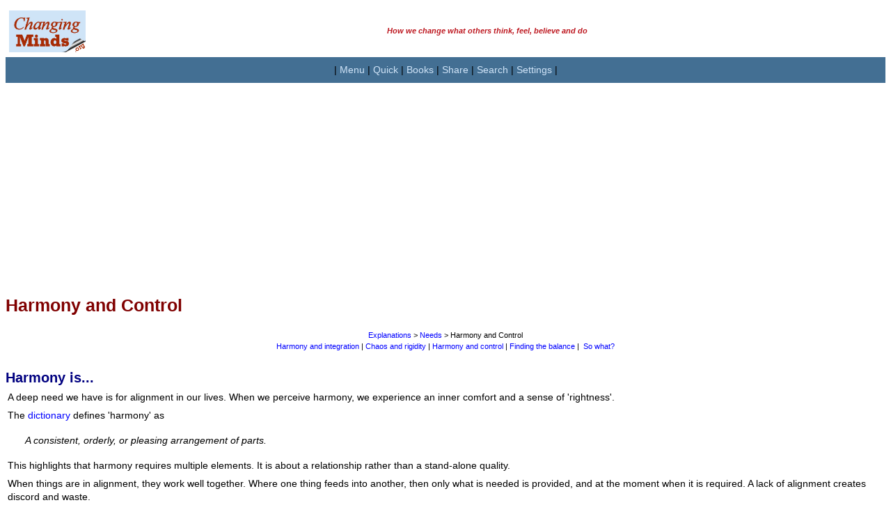

--- FILE ---
content_type: text/html; charset=utf-8
request_url: https://www.google.com/recaptcha/api2/aframe
body_size: 266
content:
<!DOCTYPE HTML><html><head><meta http-equiv="content-type" content="text/html; charset=UTF-8"></head><body><script nonce="4MaEDYMmTwavuRtdTEY6Ag">/** Anti-fraud and anti-abuse applications only. See google.com/recaptcha */ try{var clients={'sodar':'https://pagead2.googlesyndication.com/pagead/sodar?'};window.addEventListener("message",function(a){try{if(a.source===window.parent){var b=JSON.parse(a.data);var c=clients[b['id']];if(c){var d=document.createElement('img');d.src=c+b['params']+'&rc='+(localStorage.getItem("rc::a")?sessionStorage.getItem("rc::b"):"");window.document.body.appendChild(d);sessionStorage.setItem("rc::e",parseInt(sessionStorage.getItem("rc::e")||0)+1);localStorage.setItem("rc::h",'1768855674384');}}}catch(b){}});window.parent.postMessage("_grecaptcha_ready", "*");}catch(b){}</script></body></html>

--- FILE ---
content_type: text/javascript
request_url: https://changingminds.org/borders/advert.js
body_size: -18
content:
document.write('<div id="tester" style="display:none">an advertisement</div>');